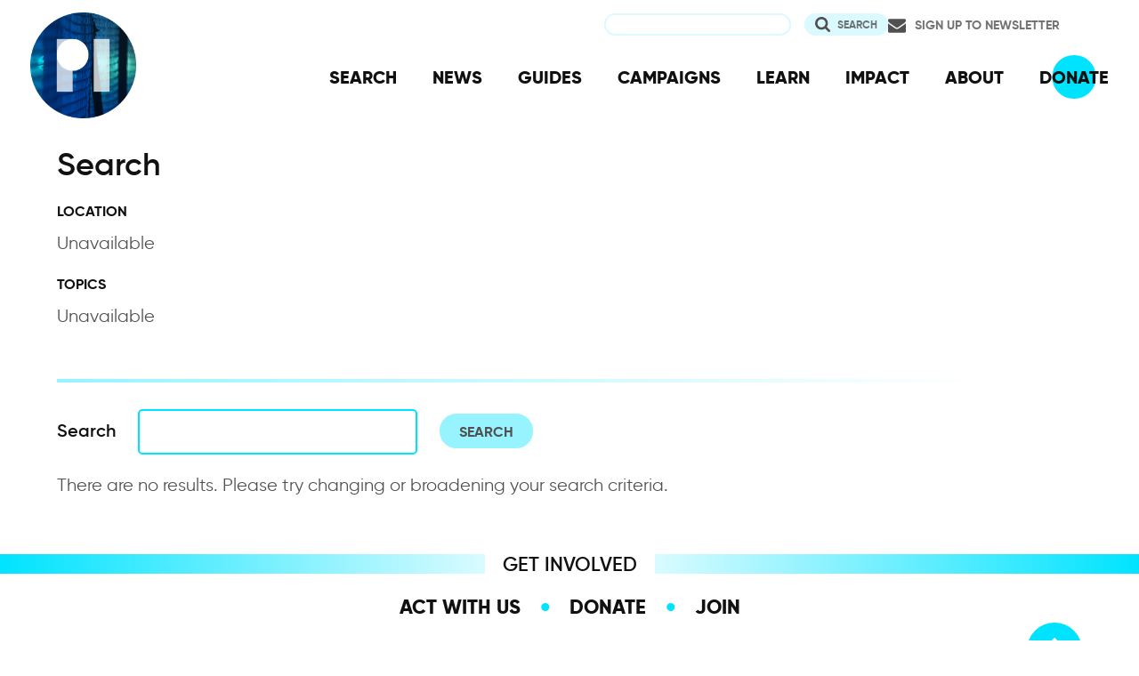

--- FILE ---
content_type: application/javascript; charset=UTF-8
request_url: https://privacyinternational.org/cdn-cgi/challenge-platform/h/g/scripts/jsd/d39f91d70ce1/main.js?
body_size: 4705
content:
window._cf_chl_opt={uYln4:'g'};~function(H6,i,W,V,P,d,K,M){H6=o,function(b,x,Hn,H5,X,D){for(Hn={b:528,x:543,X:512,D:519,e:505,l:550,k:603,S:597,v:508,j:553,R:577},H5=o,X=b();!![];)try{if(D=-parseInt(H5(Hn.b))/1*(-parseInt(H5(Hn.x))/2)+parseInt(H5(Hn.X))/3+-parseInt(H5(Hn.D))/4*(-parseInt(H5(Hn.e))/5)+parseInt(H5(Hn.l))/6+-parseInt(H5(Hn.k))/7*(-parseInt(H5(Hn.S))/8)+-parseInt(H5(Hn.v))/9*(parseInt(H5(Hn.j))/10)+-parseInt(H5(Hn.R))/11,x===D)break;else X.push(X.shift())}catch(e){X.push(X.shift())}}(H,832071),i=this||self,W=i[H6(549)],V=function(Hr,Hk,Hl,HD,H7,x,X,D){return Hr={b:581,x:500},Hk={b:499,x:520,X:509,D:574,e:520},Hl={b:544},HD={b:544,x:574,X:578,D:535,e:558,l:578,k:535,S:535,v:546,j:520,R:546,y:520,A:520,f:546,Y:520,g:499,m:520,c:499,O:578,a:535,T:520,L:520,B:546,U:520,F:520,H0:509},H7=H6,x=String[H7(Hr.b)],X={'h':function(e,HQ){return HQ={b:490,x:574},null==e?'':X.g(e,6,function(l,H8){return H8=o,H8(HQ.b)[H8(HQ.x)](l)})},'g':function(S,j,R,H9,y,A,Y,O,T,L,B,U,F,H0,H1,H2,H3,H4){if(H9=H7,null==S)return'';for(A={},Y={},O='',T=2,L=3,B=2,U=[],F=0,H0=0,H1=0;H1<S[H9(HD.b)];H1+=1)if(H2=S[H9(HD.x)](H1),Object[H9(HD.X)][H9(HD.D)][H9(HD.e)](A,H2)||(A[H2]=L++,Y[H2]=!0),H3=O+H2,Object[H9(HD.l)][H9(HD.k)][H9(HD.e)](A,H3))O=H3;else{if(Object[H9(HD.l)][H9(HD.S)][H9(HD.e)](Y,O)){if(256>O[H9(HD.v)](0)){for(y=0;y<B;F<<=1,H0==j-1?(H0=0,U[H9(HD.j)](R(F)),F=0):H0++,y++);for(H4=O[H9(HD.R)](0),y=0;8>y;F=1.54&H4|F<<1.54,H0==j-1?(H0=0,U[H9(HD.y)](R(F)),F=0):H0++,H4>>=1,y++);}else{for(H4=1,y=0;y<B;F=F<<1.8|H4,H0==j-1?(H0=0,U[H9(HD.A)](R(F)),F=0):H0++,H4=0,y++);for(H4=O[H9(HD.f)](0),y=0;16>y;F=F<<1.11|H4&1.97,H0==j-1?(H0=0,U[H9(HD.Y)](R(F)),F=0):H0++,H4>>=1,y++);}T--,T==0&&(T=Math[H9(HD.g)](2,B),B++),delete Y[O]}else for(H4=A[O],y=0;y<B;F=F<<1|1.23&H4,H0==j-1?(H0=0,U[H9(HD.m)](R(F)),F=0):H0++,H4>>=1,y++);O=(T--,0==T&&(T=Math[H9(HD.c)](2,B),B++),A[H3]=L++,String(H2))}if(O!==''){if(Object[H9(HD.O)][H9(HD.a)][H9(HD.e)](Y,O)){if(256>O[H9(HD.R)](0)){for(y=0;y<B;F<<=1,H0==j-1?(H0=0,U[H9(HD.T)](R(F)),F=0):H0++,y++);for(H4=O[H9(HD.v)](0),y=0;8>y;F=F<<1.49|1.47&H4,j-1==H0?(H0=0,U[H9(HD.L)](R(F)),F=0):H0++,H4>>=1,y++);}else{for(H4=1,y=0;y<B;F=F<<1.67|H4,j-1==H0?(H0=0,U[H9(HD.L)](R(F)),F=0):H0++,H4=0,y++);for(H4=O[H9(HD.B)](0),y=0;16>y;F=F<<1.68|1&H4,H0==j-1?(H0=0,U[H9(HD.U)](R(F)),F=0):H0++,H4>>=1,y++);}T--,T==0&&(T=Math[H9(HD.g)](2,B),B++),delete Y[O]}else for(H4=A[O],y=0;y<B;F=1.49&H4|F<<1,j-1==H0?(H0=0,U[H9(HD.A)](R(F)),F=0):H0++,H4>>=1,y++);T--,0==T&&B++}for(H4=2,y=0;y<B;F=F<<1|1&H4,H0==j-1?(H0=0,U[H9(HD.j)](R(F)),F=0):H0++,H4>>=1,y++);for(;;)if(F<<=1,j-1==H0){U[H9(HD.F)](R(F));break}else H0++;return U[H9(HD.H0)]('')},'j':function(e,He,HH){return He={b:546},HH=H7,null==e?'':e==''?null:X.i(e[HH(Hl.b)],32768,function(l,Ho){return Ho=HH,e[Ho(He.b)](l)})},'i':function(S,j,R,Hq,y,A,Y,O,T,L,B,U,F,H0,H1,H2,H4,H3){for(Hq=H7,y=[],A=4,Y=4,O=3,T=[],U=R(0),F=j,H0=1,L=0;3>L;y[L]=L,L+=1);for(H1=0,H2=Math[Hq(Hk.b)](2,2),B=1;B!=H2;H3=F&U,F>>=1,F==0&&(F=j,U=R(H0++)),H1|=B*(0<H3?1:0),B<<=1);switch(H1){case 0:for(H1=0,H2=Math[Hq(Hk.b)](2,8),B=1;B!=H2;H3=F&U,F>>=1,F==0&&(F=j,U=R(H0++)),H1|=(0<H3?1:0)*B,B<<=1);H4=x(H1);break;case 1:for(H1=0,H2=Math[Hq(Hk.b)](2,16),B=1;B!=H2;H3=F&U,F>>=1,F==0&&(F=j,U=R(H0++)),H1|=(0<H3?1:0)*B,B<<=1);H4=x(H1);break;case 2:return''}for(L=y[3]=H4,T[Hq(Hk.x)](H4);;){if(H0>S)return'';for(H1=0,H2=Math[Hq(Hk.b)](2,O),B=1;H2!=B;H3=U&F,F>>=1,0==F&&(F=j,U=R(H0++)),H1|=B*(0<H3?1:0),B<<=1);switch(H4=H1){case 0:for(H1=0,H2=Math[Hq(Hk.b)](2,8),B=1;B!=H2;H3=U&F,F>>=1,0==F&&(F=j,U=R(H0++)),H1|=(0<H3?1:0)*B,B<<=1);y[Y++]=x(H1),H4=Y-1,A--;break;case 1:for(H1=0,H2=Math[Hq(Hk.b)](2,16),B=1;H2!=B;H3=F&U,F>>=1,0==F&&(F=j,U=R(H0++)),H1|=(0<H3?1:0)*B,B<<=1);y[Y++]=x(H1),H4=Y-1,A--;break;case 2:return T[Hq(Hk.X)]('')}if(0==A&&(A=Math[Hq(Hk.b)](2,O),O++),y[H4])H4=y[H4];else if(Y===H4)H4=L+L[Hq(Hk.D)](0);else return null;T[Hq(Hk.e)](H4),y[Y++]=L+H4[Hq(Hk.D)](0),A--,L=H4,A==0&&(A=Math[Hq(Hk.b)](2,O),O++)}}},D={},D[H7(Hr.x)]=X.h,D}(),P={},P[H6(563)]='o',P[H6(557)]='s',P[H6(585)]='u',P[H6(495)]='z',P[H6(582)]='n',P[H6(596)]='I',P[H6(566)]='b',d=P,i[H6(589)]=function(x,X,D,S,HT,Hw,Ha,HP,R,y,A,Y,g,O){if(HT={b:536,x:537,X:571,D:537,e:552,l:604,k:531,S:552,v:487,j:527,R:544,y:562,A:501},Hw={b:538,x:544,X:580},Ha={b:578,x:535,X:558,D:520},HP=H6,X===null||void 0===X)return S;for(R=z(X),x[HP(HT.b)][HP(HT.x)]&&(R=R[HP(HT.X)](x[HP(HT.b)][HP(HT.D)](X))),R=x[HP(HT.e)][HP(HT.l)]&&x[HP(HT.k)]?x[HP(HT.S)][HP(HT.l)](new x[(HP(HT.k))](R)):function(T,Hd,L){for(Hd=HP,T[Hd(Hw.b)](),L=0;L<T[Hd(Hw.x)];T[L+1]===T[L]?T[Hd(Hw.X)](L+1,1):L+=1);return T}(R),y='nAsAaAb'.split('A'),y=y[HP(HT.v)][HP(HT.j)](y),A=0;A<R[HP(HT.R)];Y=R[A],g=C(x,X,Y),y(g)?(O=g==='s'&&!x[HP(HT.y)](X[Y]),HP(HT.A)===D+Y?j(D+Y,g):O||j(D+Y,X[Y])):j(D+Y,g),A++);return S;function j(T,L,HZ){HZ=o,Object[HZ(Ha.b)][HZ(Ha.x)][HZ(Ha.X)](S,L)||(S[L]=[]),S[L][HZ(Ha.D)](T)}},K=H6(593)[H6(494)](';'),M=K[H6(487)][H6(527)](K),i[H6(560)]=function(x,X,HB,HG,D,l,k,S){for(HB={b:484,x:544,X:544,D:595,e:520,l:524},HG=H6,D=Object[HG(HB.b)](X),l=0;l<D[HG(HB.x)];l++)if(k=D[l],k==='f'&&(k='N'),x[k]){for(S=0;S<X[D[l]][HG(HB.X)];-1===x[k][HG(HB.D)](X[D[l]][S])&&(M(X[D[l]][S])||x[k][HG(HB.e)]('o.'+X[D[l]][S])),S++);}else x[k]=X[D[l]][HG(HB.l)](function(v){return'o.'+v})},Q();function z(x,HO,HN,X){for(HO={b:571,x:484,X:584},HN=H6,X=[];null!==x;X=X[HN(HO.b)](Object[HN(HO.x)](x)),x=Object[HN(HO.X)](x));return X}function H(o5){return o5='getPrototypeOf,undefined,tabIndex,__CF$cv$params,http-code:,mlwE4,onload,gwUy0,api,_cf_chl_opt;mhsH6;xkyRk9;FTrD2;leJV9;BCMtt1;sNHpA9;GKPzo4;AdbX0;REiSI4;xriGD7;jwjCc3;agiDh2;MQCkM2;mlwE4;kuIdX1;aLEay4;cThi2,clientInformation,indexOf,bigint,464qnlKWT,parent,event,postMessage,error on cf_chl_props,onerror,170842CUnGDT,from,success,keys,floor,stringify,includes,contentWindow,Function,Pe$KXw3-BfzmoQx5It0NqsupYHv+Ah1ZRSU4bJMdGr6L9ETc2OgikajDnCy7FlW8V,navigator,style,/invisible/jsd,split,symbol,/jsd/oneshot/d39f91d70ce1/0.5207019298990913:1766514450:4O8H7SOaN97AAYpxdflf7sqSJyYZ-bv7fPN0OfMnfYQ/,uYln4,loading,pow,Vadi,d.cookie,addEventListener,random,readyState,894480qLZrNG,removeChild,open,9SQiguk,join,sid,chlApiClientVersion,3147813sGYFNf,source,body,onreadystatechange,timeout,detail,_cf_chl_opt,12XjvdPm,push,/cdn-cgi/challenge-platform/h/,appendChild,isArray,map,errorInfoObject,[native code],bind,2FFxaOK,cloudflare-invisible,xhr-error,Set,jsd,toString,iframe,hasOwnProperty,Object,getOwnPropertyNames,sort,catch,contentDocument,ontimeout,/b/ov1/0.5207019298990913:1766514450:4O8H7SOaN97AAYpxdflf7sqSJyYZ-bv7fPN0OfMnfYQ/,1128782pCdtPH,length,chctx,charCodeAt,createElement,msg,document,9658944iMnrXl,chlApiUrl,Array,13332310UIbsiq,location,error,log,string,call,status,kuIdX1,POST,isNaN,object,TbVa1,display: none,boolean,HkTQ2,now,href,kgZMo4,concat,DOMContentLoaded,send,charAt,function,XMLHttpRequest,39322921oJSJjv,prototype,chlApiSitekey,splice,fromCharCode,number,chlApiRumWidgetAgeMs'.split(','),H=function(){return o5},H()}function I(Hv,Hx,b){return Hv={b:587,x:485},Hx=H6,b=i[Hx(Hv.b)],Math[Hx(Hv.x)](+atob(b.t))}function s(X,D,o4,HM,e,l,k){if(o4={b:529,x:592,X:483,D:513,e:510,l:599,k:483,S:598,v:600,j:599,R:555,y:517,A:598,f:600},HM=H6,e=HM(o4.b),!X[HM(o4.x)])return;D===HM(o4.X)?(l={},l[HM(o4.D)]=e,l[HM(o4.e)]=X.r,l[HM(o4.l)]=HM(o4.k),i[HM(o4.S)][HM(o4.v)](l,'*')):(k={},k[HM(o4.D)]=e,k[HM(o4.e)]=X.r,k[HM(o4.j)]=HM(o4.R),k[HM(o4.y)]=D,i[HM(o4.A)][HM(o4.f)](k,'*'))}function h(b,HS,Hb){return HS={b:503},Hb=H6,Math[Hb(HS.b)]()<b}function G(x,X,Hg,HI){return Hg={b:489,x:578,X:533,D:558,e:595,l:526},HI=H6,X instanceof x[HI(Hg.b)]&&0<x[HI(Hg.b)][HI(Hg.x)][HI(Hg.X)][HI(Hg.D)](X)[HI(Hg.e)](HI(Hg.l))}function Q(o3,o2,o0,Hp,b,x,X,D,e){if(o3={b:587,x:592,X:504,D:498,e:502,l:572,k:515,S:515},o2={b:504,x:498,X:515},o0={b:601},Hp=H6,b=i[Hp(o3.b)],!b)return;if(!J())return;(x=![],X=b[Hp(o3.x)]===!![],D=function(Ht,l){if(Ht=Hp,!x){if(x=!![],!J())return;l=n(),N(l.r,function(k){s(b,k)}),l.e&&Z(Ht(o0.b),l.e)}},W[Hp(o3.X)]!==Hp(o3.D))?D():i[Hp(o3.e)]?W[Hp(o3.e)](Hp(o3.l),D):(e=W[Hp(o3.k)]||function(){},W[Hp(o3.S)]=function(HK){HK=Hp,e(),W[HK(o2.b)]!==HK(o2.x)&&(W[HK(o2.X)]=e,D())})}function Z(D,l,HY,Hh,k,S,v,j,R,y,A,f){if(HY={b:548,x:555,X:587,D:521,e:518,l:497,k:542,S:493,v:576,j:507,R:561,y:516,A:541,f:579,Y:591,g:551,m:518,c:564,O:583,a:570,T:511,L:567,B:525,U:545,F:513,H0:532,H1:573,H2:500},Hh=H6,!h(.01))return![];S=(k={},k[Hh(HY.b)]=D,k[Hh(HY.x)]=l,k);try{v=i[Hh(HY.X)],j=Hh(HY.D)+i[Hh(HY.e)][Hh(HY.l)]+Hh(HY.k)+v.r+Hh(HY.S),R=new i[(Hh(HY.v))](),R[Hh(HY.j)](Hh(HY.R),j),R[Hh(HY.y)]=2500,R[Hh(HY.A)]=function(){},y={},y[Hh(HY.f)]=i[Hh(HY.e)][Hh(HY.Y)],y[Hh(HY.g)]=i[Hh(HY.m)][Hh(HY.c)],y[Hh(HY.O)]=i[Hh(HY.e)][Hh(HY.a)],y[Hh(HY.T)]=i[Hh(HY.e)][Hh(HY.L)],A=y,f={},f[Hh(HY.B)]=S,f[Hh(HY.U)]=A,f[Hh(HY.F)]=Hh(HY.H0),R[Hh(HY.H1)](V[Hh(HY.H2)](f))}catch(Y){}}function n(HU,HC,X,D,l,k,S){HC=(HU={b:547,x:534,X:492,D:565,e:586,l:514,k:522,S:488,v:594,j:491,R:540,y:514,A:506},H6);try{return X=W[HC(HU.b)](HC(HU.x)),X[HC(HU.X)]=HC(HU.D),X[HC(HU.e)]='-1',W[HC(HU.l)][HC(HU.k)](X),D=X[HC(HU.S)],l={},l=mlwE4(D,D,'',l),l=mlwE4(D,D[HC(HU.v)]||D[HC(HU.j)],'n.',l),l=mlwE4(D,X[HC(HU.R)],'d.',l),W[HC(HU.y)][HC(HU.A)](X),k={},k.r=l,k.e=null,k}catch(v){return S={},S.r={},S.e=v,S}}function J(Hj,HX,b,x,X){return Hj={b:485,x:568},HX=H6,b=3600,x=I(),X=Math[HX(Hj.b)](Date[HX(Hj.x)]()/1e3),X-x>b?![]:!![]}function C(x,X,D,Hc,HJ,e){HJ=(Hc={b:539,x:552,X:523,D:575},H6);try{return X[D][HJ(Hc.b)](function(){}),'p'}catch(l){}try{if(X[D]==null)return void 0===X[D]?'u':'x'}catch(k){return'i'}return x[HJ(Hc.x)][HJ(Hc.X)](X[D])?'a':X[D]===x[HJ(Hc.x)]?'C':!0===X[D]?'T':!1===X[D]?'F':(e=typeof X[D],HJ(Hc.D)==e?G(x,X[D])?'N':'f':d[e]||'?')}function N(b,x,HA,Hy,Hu,HR,HE,X,D,e){HA={b:587,x:556,X:518,D:576,e:507,l:561,k:521,S:497,v:496,j:592,R:516,y:541,A:590,f:602,Y:554,g:569,m:569,c:592,O:573,a:500,T:486},Hy={b:530},Hu={b:559,x:483,X:588},HR={b:516},HE=H6,X=i[HE(HA.b)],console[HE(HA.x)](i[HE(HA.X)]),D=new i[(HE(HA.D))](),D[HE(HA.e)](HE(HA.l),HE(HA.k)+i[HE(HA.X)][HE(HA.S)]+HE(HA.v)+X.r),X[HE(HA.j)]&&(D[HE(HA.R)]=5e3,D[HE(HA.y)]=function(Hi){Hi=HE,x(Hi(HR.b))}),D[HE(HA.A)]=function(HW){HW=HE,D[HW(Hu.b)]>=200&&D[HW(Hu.b)]<300?x(HW(Hu.x)):x(HW(Hu.X)+D[HW(Hu.b)])},D[HE(HA.f)]=function(HV){HV=HE,x(HV(Hy.b))},e={'t':I(),'lhr':W[HE(HA.Y)]&&W[HE(HA.Y)][HE(HA.g)]?W[HE(HA.Y)][HE(HA.m)]:'','api':X[HE(HA.c)]?!![]:![],'payload':b},D[HE(HA.O)](V[HE(HA.a)](JSON[HE(HA.T)](e)))}function o(q,b,x){return x=H(),o=function(X,E,i){return X=X-483,i=x[X],i},o(q,b)}}()

--- FILE ---
content_type: image/svg+xml
request_url: https://privacyinternational.org/themes/custom/privacy_international_2020/images/youtube.svg
body_size: -444
content:
<svg xmlns="http://www.w3.org/2000/svg" width="18" height="12.75" viewBox="0 0 18 12.75"><defs><style>.a{fill:#505050;}</style></defs><path class="a" d="M9-15.375c-9,0-9,0-9,6.375S0-2.625,9-2.625s9,0,9-6.375S18-15.375,9-15.375ZM6.75-5.625v-6.75L12.375-9Z" transform="translate(0 15.375)"/></svg>